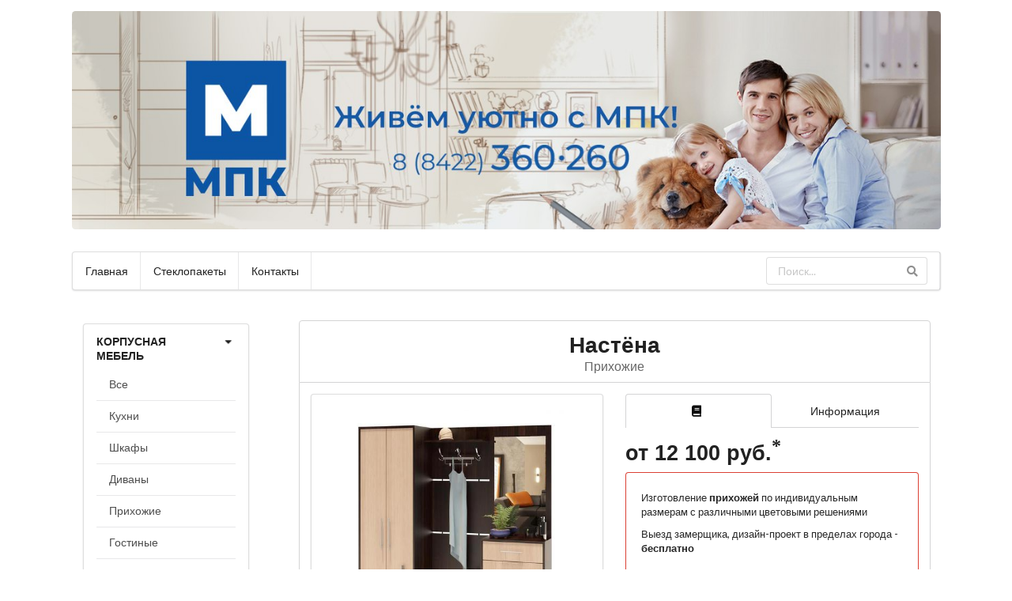

--- FILE ---
content_type: text/html; charset=utf-8
request_url: http://mpk73.ru/p/%D0%BF%D1%80%D0%B8%D1%85%D0%BE%D0%B6%D0%B0%D1%8F-%D0%BD%D0%B0%D1%81%D1%82%D1%91%D0%BD%D0%B0
body_size: 15383
content:
<!DOCTYPE html><html lang="ru"><head><meta charset="utf-8"/><!--[if IE]><meta content="IE=edge,chrome=1" http-equiv="X-UA-Compatible"/><![endif]--><meta content="width=device-width, initial-scale=1, maximum-scale=1" name="viewport"/><meta content="Компания МПК производитель качественной мебели и пластиковых окон в Ульяновске. На сайте mpk73.ru Вы можете заказать и купить Прихожая Настёна всего за 12100 рублей" lang="ru" name="description"/><meta content="прихожая Настёна ,корпусная мебель,мебель для дома,мебель для спальни,купить мебель,кухонная мебель,мебель для прихожей,каталог мебели,лето,ульяновск,пластиковые окна" lang="ru" name="keywords"/><meta content="34c08b7fca35113ced946aec75f548c7" name="wmail-verification"/><meta content="acccd1297ce5e8dda44a6b66de2ee4ff" name="wmail-verification"/><meta content="8r-iQW0Dz-zxeKUeZidyojTMwEqDq3ZXewQg1uz1UiI" name="google-site-verification"/><meta content="8341E600796229D694C3C7B1E580F0C7" name="msvalidate.01"/><meta content="n4AVwU1hnXl5cYwaubgdWcWGyO36KOm5e-N5nka2Zd4" name="google-site-verification"/><meta content="xqDYkguO_VNJR72ppbl7PGkASTN2j7N6ZpMeMi5DDn0" name="google-site-verification"/><title>Прихожая Настёна. Компания МПК. Ульяновск.</title><link rel="stylesheet" media="all" href="/assets/application-88a1dd937a4ce4244b8315bcd74ca041fc13a538f6939a24edabf4d64ef1918c.css" data-turbolinks-track="true"/><link rel="shortcut icon" type="image/x-icon" href="/assets/icons/favicon-288efbe65cbff34c6dc4091ad87a86feae7e41f7e1cbfaf910744a8a3ad6019f.ico" data-turbolinks-track="true"/><link rel="apple-touch-icon" type="image/png" href="/assets/icons/icon_60-3902e0c1f2fef9571c22f7e1c16e07bd76293e011cc9d2b24c8a05007fe43a66.png" data-turbolinks-track="true"/><link rel="apple-touch-icon" type="image/png" href="/assets/icons/icon_76-2128c8e386951d450d194fea897ae603858aba6b437edf164fea4b7174bc4447.png" sizes="76x76" data-turbolinks-track="true"/><link rel="apple-touch-icon" type="image/png" href="/assets/icons/icon_120-259c735f897e08fff6cd32578277adbd464c835eeacaf76ad55fc027a49a903d.png" sizes="120x120" data-turbolinks-track="true"/><link rel="apple-touch-icon" type="image/png" href="/assets/icons/icon_152-87493b7c3bee63dbd1f4cf09052098385c5383f6b7804d927babf028c6d4c46b.png" sizes="152x152" data-turbolinks-track="true"/><link href="http://mpk73.ru/p/%D0%BF%D1%80%D0%B8%D1%85%D0%BE%D0%B6%D0%B0%D1%8F-%D0%BD%D0%B0%D1%81%D1%82%D1%91%D0%BD%D0%B0" rel="canonical"/><script src="/assets/application-5c9bed6a92852e77b813746e1a2973ab4fedd5301649b1c0d13d0a512cef6ea3.js" data-turbolinks-track="true"></script><meta name="csrf-param" content="authenticity_token"/> <meta name="csrf-token" content="gPFInMFCckX0EXWzVjtu01Yil124VTCcXpo79wD5U2M2kLoHVCFChIx4O8hJNwPZanx5lWQaLhvbtHC4JIYlFw=="/></head><body> <script type="text/javascript"> (function(m,e,t,r,i,k,a){m[i]=m[i]||function(){(m[i].a=m[i].a||[]).push(arguments)}; m[i].l=1*new Date(); for (var j = 0; j < document.scripts.length; j++) {if (document.scripts[j].src === r) { return; }} k=e.createElement(t),a=e.getElementsByTagName(t)[0],k.async=1,k.src=r,a.parentNode.insertBefore(k,a)}) (window, document, "script", "https://mc.yandex.ru/metrika/tag.js", "ym"); ym(32516590, "init", { clickmap:true, trackLinks:true, accurateTrackBounce:true }); </script> <noscript><div><img src="https://mc.yandex.ru/watch/32516590" style="position:absolute; left:-9999px;" alt=""/></div></noscript> <header><div class="ui container grid"><div class="row equal height"><div class="column" id="banner"><img class="ui centered rounded image" alt="Компания ЛЕТО" src="/assets/header-3d7822a0cc0852278cdff1d3130212b19c1abf91022db0ad014d1b5176809dd1.jpg"/></div></div><div class="row"><div class="column" id="horizontal-menu"><div class="ui menu stackable"><a class="item" href="/">Главная</a><a class="item -filled" href="/%D1%81%D1%82%D0%B5%D0%BA%D0%BB%D0%BE%D0%BF%D0%B0%D0%BA%D0%B5%D1%82%D1%8B">Стеклопакеты</a><a class="item -filled" href="/%D0%BA%D0%BE%D0%BD%D1%82%D0%B0%D0%BA%D1%82%D1%8B">Контакты</a><div class="right menu"><form class="product_search" id="product_search" action="/products/search" accept-charset="UTF-8" method="post"><input name="utf8" type="hidden" value="&#x2713;"/><input type="hidden" name="authenticity_token" value="RT4Hfun8HO1PovTOyngKRRkrEsta2j9vb7V61NVuAoCoj7lRohryTGRA3Yj23W7x5CM0EkkBiwf4cOhpU69Vgg=="/><div class="item main-background"><div class="ui icon input"><input placeholder="Поиск..." type="search" name="q[product_cont]" id="q_product_cont"/><i class="search link icon"></i></div></div></form></div></div></div></div></div></header><div class="ui container grid" id="body"><div class="row sixteen wide mobile tablet only"><div class="column"><div class="ui stackable menu"><div class="horizontal-menu ui dropdown item strong"><span class="top-name">КОРПУСНАЯ МЕБЕЛЬ</span><i class="dropdown icon"></i><div class="menu"><a class="item" href="/c/%D0%BA%D0%BE%D1%80%D0%BF%D1%83%D1%81%D0%BD%D0%B0%D1%8F-%D0%BC%D0%B5%D0%B1%D0%B5%D0%BB%D1%8C/">Все</a><a class="item" href="/c/%D0%BA%D1%83%D1%85%D0%BD%D0%B8/">Кухни</a><a class="item" href="/c/%D1%88%D0%BA%D0%B0%D1%84%D1%8B/">Шкафы</a><a class="item" href="/c/%D0%B4%D0%B8%D0%B2%D0%B0%D0%BD%D1%8B/">Диваны</a><a class="item" href="/c/%D0%BF%D1%80%D0%B8%D1%85%D0%BE%D0%B6%D0%B8%D0%B5/">Прихожие</a><a class="item" href="/c/%D0%B3%D0%BE%D1%81%D1%82%D0%B8%D0%BD%D1%8B%D0%B5/">Гостиные</a><a class="item" href="/c/%D1%81%D1%82%D0%B5%D0%BD%D0%BA%D0%B8/">Стенки</a><a class="item" href="/c/%D0%B4%D0%B5%D1%82%D1%81%D0%BA%D0%B0%D1%8F-%D0%BC%D0%B5%D0%B1%D0%B5%D0%BB%D1%8C/">Детская мебель</a></div></div><div class="horizontal-menu ui dropdown item strong"><span class="top-name">ОКНА ПЛАСТИКОВЫЕ/ AL</span><i class="dropdown icon"></i><div class="menu"><a class="item" href="/c/%D0%BE%D0%BA%D0%BD%D0%B0-%D0%BF%D0%BB%D0%B0%D1%81%D1%82%D0%B8%D0%BA%D0%BE%D0%B2%D1%8B%D0%B5-al/">Все</a><a class="item" href="/c/%D0%BE%D0%BA%D0%BD%D0%B0-%D1%81-%D1%83%D1%81%D1%82%D0%B0%D0%BD%D0%BE%D0%B2%D0%BA%D0%BE%D0%B9/">ОКНА С УСТАНОВКОЙ</a><a class="item" href="/c/%D0%BB%D0%BE%D0%B4%D0%B6%D0%B8%D0%B8-%D0%B1%D0%B0%D0%BB%D0%BA%D0%BE%D0%BD%D1%8B/">ЛОДЖИИ / БАЛКОНЫ</a><a class="item" href="/c/%D0%B4%D0%B2%D0%B5%D1%80%D0%B8-%D0%BF%D0%BB%D0%B0%D1%81%D1%82%D0%B8%D0%BA%D0%BE%D0%B2%D1%8B%D0%B5/">ДВЕРИ ПЛАСТИКОВЫЕ</a><a class="item" href="/c/%D0%B4%D0%B2%D0%B5%D1%80%D0%B8-%D0%B0%D0%BB%D1%8E%D0%BC%D0%B8%D0%BD%D0%B8%D0%B5%D0%B2%D1%8B%D0%B5/">ДВЕРИ АЛЮМИНИЕВЫЕ</a><a class="item" href="/c/%D0%B0%D0%BB%D1%8E%D0%BC%D0%B8%D0%BD%D0%B8%D0%B5%D0%B2%D1%8B%D0%B5-%D0%B2%D0%B8%D1%82%D1%80%D0%B0%D0%B6%D0%B8/">АЛЮМИНИЕВЫЕ ВИТРАЖИ</a><a class="item" href="/c/%D1%86%D0%B2%D0%B5%D1%82%D0%BD%D1%8B%D0%B5-%D0%BE%D0%BA%D0%BD%D0%B0/">ЦВЕТНЫЕ ОКНА</a><a class="item" href="/c/%D0%BE%D0%BA%D0%BD%D0%B0-%D0%B1%D0%B5%D0%B7-%D1%83%D1%81%D1%82%D0%B0%D0%BD%D0%BE%D0%B2%D0%BA%D0%B8/">ОКНА БЕЗ УСТАНОВКИ</a><a class="item" href="/c/%D0%BE%D0%BA%D0%BD%D0%B0-%D0%BD%D0%B5%D1%81%D1%82%D0%B0%D0%BD%D0%B4%D0%B0%D1%80%D1%82%D0%BD%D0%BE%D0%B9-%D1%84%D0%BE%D1%80%D0%BC%D1%8B/">ОКНА НЕСТАНДАРТНОЙ ФОРМЫ</a></div></div></div></div></div><div class="row" id="main-content"><div class="four wide computer only column fixed"><div class="ui vertical accordion menu" id="main-menu"><div class="item"><a class="title strong active" data-index="0"><i class="dropdown icon"></i><span class="top-name">КОРПУСНАЯ МЕБЕЛЬ</span></a><div class="content active" data-index="0"><a class="item black" href="/c/%D0%BA%D0%BE%D1%80%D0%BF%D1%83%D1%81%D0%BD%D0%B0%D1%8F-%D0%BC%D0%B5%D0%B1%D0%B5%D0%BB%D1%8C/">Все</a><a class="item black" href="/c/%D0%BA%D1%83%D1%85%D0%BD%D0%B8/">Кухни</a><a class="item black" href="/c/%D1%88%D0%BA%D0%B0%D1%84%D1%8B/">Шкафы</a><a class="item black" href="/c/%D0%B4%D0%B8%D0%B2%D0%B0%D0%BD%D1%8B/">Диваны</a><a class="item black" href="/c/%D0%BF%D1%80%D0%B8%D1%85%D0%BE%D0%B6%D0%B8%D0%B5/">Прихожие</a><a class="item black" href="/c/%D0%B3%D0%BE%D1%81%D1%82%D0%B8%D0%BD%D1%8B%D0%B5/">Гостиные</a><a class="item black" href="/c/%D1%81%D1%82%D0%B5%D0%BD%D0%BA%D0%B8/">Стенки</a><a class="item black" href="/c/%D0%B4%D0%B5%D1%82%D1%81%D0%BA%D0%B0%D1%8F-%D0%BC%D0%B5%D0%B1%D0%B5%D0%BB%D1%8C/">Детская мебель</a></div></div><div class="item"><a class="title strong" data-index="1"><i class="dropdown icon"></i><span class="top-name">ОКНА ПЛАСТИКОВЫЕ/ AL</span></a><div class="content" data-index="1"><a class="item black" href="/c/%D0%BE%D0%BA%D0%BD%D0%B0-%D0%BF%D0%BB%D0%B0%D1%81%D1%82%D0%B8%D0%BA%D0%BE%D0%B2%D1%8B%D0%B5-al/">Все</a><a class="item black" href="/c/%D0%BE%D0%BA%D0%BD%D0%B0-%D1%81-%D1%83%D1%81%D1%82%D0%B0%D0%BD%D0%BE%D0%B2%D0%BA%D0%BE%D0%B9/">ОКНА С УСТАНОВКОЙ</a><a class="item black" href="/c/%D0%BB%D0%BE%D0%B4%D0%B6%D0%B8%D0%B8-%D0%B1%D0%B0%D0%BB%D0%BA%D0%BE%D0%BD%D1%8B/">ЛОДЖИИ / БАЛКОНЫ</a><a class="item black" href="/c/%D0%B4%D0%B2%D0%B5%D1%80%D0%B8-%D0%BF%D0%BB%D0%B0%D1%81%D1%82%D0%B8%D0%BA%D0%BE%D0%B2%D1%8B%D0%B5/">ДВЕРИ ПЛАСТИКОВЫЕ</a><a class="item black" href="/c/%D0%B4%D0%B2%D0%B5%D1%80%D0%B8-%D0%B0%D0%BB%D1%8E%D0%BC%D0%B8%D0%BD%D0%B8%D0%B5%D0%B2%D1%8B%D0%B5/">ДВЕРИ АЛЮМИНИЕВЫЕ</a><a class="item black" href="/c/%D0%B0%D0%BB%D1%8E%D0%BC%D0%B8%D0%BD%D0%B8%D0%B5%D0%B2%D1%8B%D0%B5-%D0%B2%D0%B8%D1%82%D1%80%D0%B0%D0%B6%D0%B8/">АЛЮМИНИЕВЫЕ ВИТРАЖИ</a><a class="item black" href="/c/%D1%86%D0%B2%D0%B5%D1%82%D0%BD%D1%8B%D0%B5-%D0%BE%D0%BA%D0%BD%D0%B0/">ЦВЕТНЫЕ ОКНА</a><a class="item black" href="/c/%D0%BE%D0%BA%D0%BD%D0%B0-%D0%B1%D0%B5%D0%B7-%D1%83%D1%81%D1%82%D0%B0%D0%BD%D0%BE%D0%B2%D0%BA%D0%B8/">ОКНА БЕЗ УСТАНОВКИ</a><a class="item black" href="/c/%D0%BE%D0%BA%D0%BD%D0%B0-%D0%BD%D0%B5%D1%81%D1%82%D0%B0%D0%BD%D0%B4%D0%B0%D1%80%D1%82%D0%BD%D0%BE%D0%B9-%D1%84%D0%BE%D1%80%D0%BC%D1%8B/">ОКНА НЕСТАНДАРТНОЙ ФОРМЫ</a></div></div></div></div><div class="sixteen wide mobile twelve wide computer column"><div id="content"><div itemscope="" itemtype="http://schema.org/Product"><h1 class="ui top attached header text-center"><span itemprop="name">Настёна</span><div class="sub header"><a class="sub header" href="/c/%D0%BF%D1%80%D0%B8%D1%85%D0%BE%D0%B6%D0%B8%D0%B5">Прихожие</a></div></h1><div class="ui segment attached"><div class="ui stackable two column grid"><div class="column"><div class="row" id="main-image"><div class="ui segment"><a class="popup-link" rel="nofollow" href="/uploads/photo/67-67eed61dec9838cad977a8991c3145961076db79.jpg"><img class="ui image rounded" alt="прихожая Настёна" itemprop="image" src="/uploads/photo/show_67-67eed61dec9838cad977a8991c3145961076db79.jpg"/></a><div class="popups" style="display:none;"><a rel="nofollow" href="/uploads/photo/67-6c68f02739990e08ceb89ed9b31d6449b61e555e.jpg">#</a><a rel="nofollow" href="/uploads/photo/67-c23472d41b990f58132f96612174d30223db9dd1.jpg">#</a><a rel="nofollow" href="/uploads/photo/67-b41271cadbf0d1c27b193ccfd99e806020fbcb6f.jpg">#</a></div></div></div><div class="row"><div class="ui segment"><div id="product-thumbs"><div class="ui grid"><div class="five column row"><div class="column ui image"><a class="th" href="/uploads/photo/show_67-67eed61dec9838cad977a8991c3145961076db79.jpg"><img src="/uploads/photo/thumb_67-67eed61dec9838cad977a8991c3145961076db79.jpg"/></a></div><div class="column ui image"><a class="th" href="/uploads/photo/show_67-6c68f02739990e08ceb89ed9b31d6449b61e555e.jpg"><img src="/uploads/photo/thumb_67-6c68f02739990e08ceb89ed9b31d6449b61e555e.jpg"/></a></div><div class="column ui image"><a class="th" href="/uploads/photo/show_67-c23472d41b990f58132f96612174d30223db9dd1.jpg"><img src="/uploads/photo/thumb_67-c23472d41b990f58132f96612174d30223db9dd1.jpg"/></a></div><div class="column ui image"><a class="th" href="/uploads/photo/show_67-b41271cadbf0d1c27b193ccfd99e806020fbcb6f.jpg"><img src="/uploads/photo/thumb_67-b41271cadbf0d1c27b193ccfd99e806020fbcb6f.jpg"/></a></div></div></div></div></div></div></div><div class="column"><div class="ui grid"><div class="row"><div class="column"><div class="ui tabular menu two item"><a class="item active" data-tab="description" title="Описание"><i class="book icon"></i></a><a class="item" data-tab="attributes" title="Характеристики">Информация</a></div><div class="ui tab active" data-tab="description" id="product-description" itemprop="description"><div class="price" itemprop="offers" itemscope="" itemtype="http://schema.org/Offer"><span content="12100.0" itemprop="price">от 12 100 руб.<meta content="RUB" itemprop="priceCurrency"/></span></div><p></p><div class="ui redbox small message"><p><p>Изготовление <strong>прихожей</strong> по индивидуальным размерам с различными цветовыми решениями</p> <p>Выезд замерщика, дизайн-проект в пределах города - <strong>бесплатно</strong></p></p></div></div><div class="ui tab" data-tab="attributes" id="product-attributes"><p itemprop="width"><strong>Ширина:</strong> 1800 мм</p><p itemprop="height"><strong>Высота:</strong> 2200 мм</p><p itemprop="depth"><strong>Глубина:</strong> 400 мм</p><div class="row"></div></div></div></div><div class="row"><div class="column"><a class="ui button fluid green massive" rel="nofollow" href="/%D0%BA%D0%BE%D0%BD%D1%82%D0%B0%D0%BA%D1%82%D1%8B">Заказать</a></div></div></div></div></div><div class="ui grid"></div></div><div class="ui bottom attached segment"><p class="small-text"><sup>*</sup>Сведения о ценах, содержащиеся на Сайте, носят исключительно информационный характер. Указанные цены являются ориентировочными и могут отличаться от действительных розничных цен. Любые товары, выполненные работы или оказанные услуги оплачиваются по ценам, действующим во время совершения покупки, выполнения работы, оказания услуги, либо в соответствии с ценой, установленной условиями индивидуального договора.</p></div><div class="ui grid"><div class="row"><div class="sixteen wide center aligned column"><a class="ui button back" href="#">Назад</a></div></div></div></div></div></div></div></div><footer class="ui segment padded center aligned"><div class="ui container"><p>© МПК 2015-2026</p></div></footer><a title="Наверх" class="scrollup" href="#">Наверх</a></body></html>